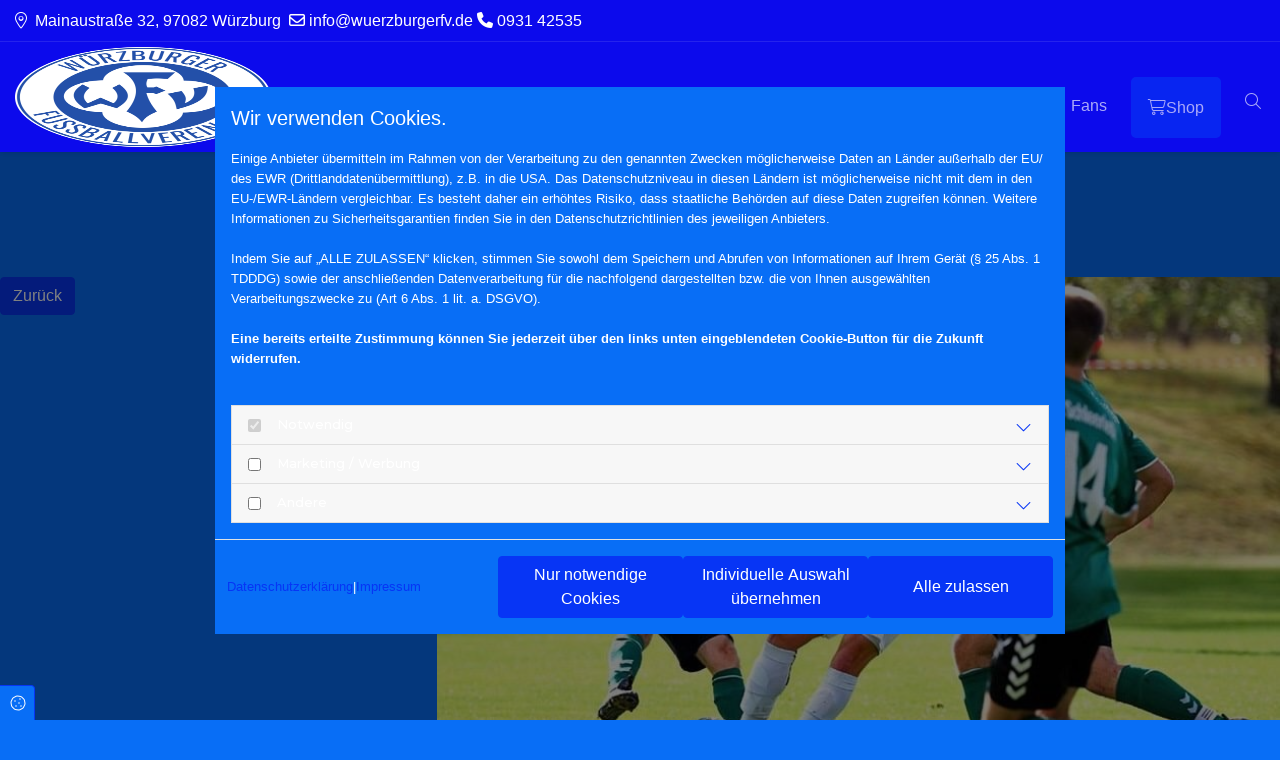

--- FILE ---
content_type: text/html; charset=UTF-8
request_url: https://www.wuerzburgerfv.de/blog/souveraener-auftritt-unserer-1-mannschaft-im-pokal
body_size: 9905
content:
<!DOCTYPE html>
<html lang="de">

<head>
    <meta charset="utf-8">
    <meta name="viewport" content="width=device-width, initial-scale=1, shrink-to-fit=no">
    <meta name="twitter:card" content="summary" /><meta property="og:type" content="article" /><meta property="og:title" content="Souveräner Auftritt unserer 1. Mannschaft im Pokal" /><meta property="fb:app_id" content="507093906697295" /><meta property="title" content="Souveräner Auftritt unserer 1. Mannschaft im Pokal" /><meta name="description" content="Bei herrlichem Sonnenschein und mit guter Laune reisten die Würzburger zum Totopokalspiel nach Schleerieth, um den Einzug in die nächste Runde klarzumachen."/><meta property="og:description" content="Bei herrlichem Sonnenschein und mit guter Laune reisten die Würzburger zum Totopokalspiel nach Schleerieth, um den Einzug in die nächste Runde klarzumachen."/><link rel="canonical" href="https://www.wuerzburgerfv.de/blog/souveraener-auftritt-unserer-1-mannschaft-im-pokal" /><meta property="og:url" content="https://www.wuerzburgerfv.de/blog/souveraener-auftritt-unserer-1-mannschaft-im-pokal" /><meta property="og:image" content="https://assets.coco-online.de/99641762697747_R46VL5oY/wfv-schleerieth_social_media.jpeg" /><script type="application/ld+json">{"@context":"https:\/\/schema.org","@type":"BlogPosting","headline":"Souver\u00e4ner Auftritt unserer 1. Mannschaft im Pokal","datePublished":"2020-10-12T19:10:00+02:00","dateModified":"2022-01-13T16:02:56+01:00","image":"https:\/\/assets.coco-online.de\/99641762697747_R46VL5oY\/wfv-schleerieth.jpeg"}</script>
    <title>Souveräner Auftritt unserer 1. Mannschaft im Pokal</title>
            <link rel="stylesheet" href="/static/builds/vendor-v2.css?id=69e2847aaa60a35046d2b8ee922cbc1d"/>
            <link rel="stylesheet" href="/static/builds/site.css?id=04e9566c791059aa47b71c93adf2035e"/>
                <link rel="Shortcut Icon" type="image/x-icon" href="https://assets.coco-online.de/99641762451671-YptAkHVg/favicon-9964-1762451671.png"/>
        <link rel="dns-prefetch" href="https://assets.coco-online.de">
    <link rel="preconnect" href="https://assets.coco-online.de" crossorigin>
    <style>
        @font-face { font-family: 'Montserrat'; font-style: normal; font-weight: 400; font-display: swap; src: url(/assets/static/fonts/montserrat/91e7d011ec5c0d125f34e9800723b0d2.woff2) format('woff2'); unicode-range: U+0460-052F, U+1C80-1C88, U+20B4, U+2DE0-2DFF, U+A640-A69F, U+FE2E-FE2F; } @font-face { font-family: 'Montserrat'; font-style: normal; font-weight: 400; font-display: swap; src: url(/assets/static/fonts/montserrat/784394dbdace781b1477b98c1acb0d11.woff2) format('woff2'); unicode-range: U+0301, U+0400-045F, U+0490-0491, U+04B0-04B1, U+2116; } @font-face { font-family: 'Montserrat'; font-style: normal; font-weight: 400; font-display: swap; src: url(/assets/static/fonts/montserrat/e5721503edf8197a1ad0d3a6203238ef.woff2) format('woff2'); unicode-range: U+0102-0103, U+0110-0111, U+0128-0129, U+0168-0169, U+01A0-01A1, U+01AF-01B0, U+0300-0301, U+0303-0304, U+0308-0309, U+0323, U+0329, U+1EA0-1EF9, U+20AB; } @font-face { font-family: 'Montserrat'; font-style: normal; font-weight: 400; font-display: swap; src: url(/assets/static/fonts/montserrat/1f1d7c3aa8e7823bc34749583e0ad8ab.woff2) format('woff2'); unicode-range: U+0100-02AF, U+0304, U+0308, U+0329, U+1E00-1E9F, U+1EF2-1EFF, U+2020, U+20A0-20AB, U+20AD-20CF, U+2113, U+2C60-2C7F, U+A720-A7FF; } @font-face { font-family: 'Montserrat'; font-style: normal; font-weight: 400; font-display: swap; src: url(/assets/static/fonts/montserrat/2627b1179f4c8606dde9ccd86b08d64b.woff2) format('woff2'); unicode-range: U+0000-00FF, U+0131, U+0152-0153, U+02BB-02BC, U+02C6, U+02DA, U+02DC, U+0304, U+0308, U+0329, U+2000-206F, U+2074, U+20AC, U+2122, U+2191, U+2193, U+2212, U+2215, U+FEFF, U+FFFD; }  @font-face { font-family: 'Montserrat'; font-style: normal; font-weight: 700; font-display: swap; src: url(/assets/static/fonts/montserrat/91e7d011ec5c0d125f34e9800723b0d2.woff2) format('woff2'); unicode-range: U+0460-052F, U+1C80-1C88, U+20B4, U+2DE0-2DFF, U+A640-A69F, U+FE2E-FE2F; } @font-face { font-family: 'Montserrat'; font-style: normal; font-weight: 700; font-display: swap; src: url(/assets/static/fonts/montserrat/784394dbdace781b1477b98c1acb0d11.woff2) format('woff2'); unicode-range: U+0301, U+0400-045F, U+0490-0491, U+04B0-04B1, U+2116; } @font-face { font-family: 'Montserrat'; font-style: normal; font-weight: 700; font-display: swap; src: url(/assets/static/fonts/montserrat/e5721503edf8197a1ad0d3a6203238ef.woff2) format('woff2'); unicode-range: U+0102-0103, U+0110-0111, U+0128-0129, U+0168-0169, U+01A0-01A1, U+01AF-01B0, U+0300-0301, U+0303-0304, U+0308-0309, U+0323, U+0329, U+1EA0-1EF9, U+20AB; } @font-face { font-family: 'Montserrat'; font-style: normal; font-weight: 700; font-display: swap; src: url(/assets/static/fonts/montserrat/1f1d7c3aa8e7823bc34749583e0ad8ab.woff2) format('woff2'); unicode-range: U+0100-02AF, U+0304, U+0308, U+0329, U+1E00-1E9F, U+1EF2-1EFF, U+2020, U+20A0-20AB, U+20AD-20CF, U+2113, U+2C60-2C7F, U+A720-A7FF; } @font-face { font-family: 'Montserrat'; font-style: normal; font-weight: 700; font-display: swap; src: url(/assets/static/fonts/montserrat/2627b1179f4c8606dde9ccd86b08d64b.woff2) format('woff2'); unicode-range: U+0000-00FF, U+0131, U+0152-0153, U+02BB-02BC, U+02C6, U+02DA, U+02DC, U+0304, U+0308, U+0329, U+2000-206F, U+2074, U+20AC, U+2122, U+2191, U+2193, U+2212, U+2215, U+FEFF, U+FFFD; }  @font-face { font-family: 'Montserrat'; font-style: normal; font-weight: 500; font-display: swap; src: url(/assets/static/fonts/montserrat/91e7d011ec5c0d125f34e9800723b0d2.woff2) format('woff2'); unicode-range: U+0460-052F, U+1C80-1C88, U+20B4, U+2DE0-2DFF, U+A640-A69F, U+FE2E-FE2F; } @font-face { font-family: 'Montserrat'; font-style: normal; font-weight: 500; font-display: swap; src: url(/assets/static/fonts/montserrat/784394dbdace781b1477b98c1acb0d11.woff2) format('woff2'); unicode-range: U+0301, U+0400-045F, U+0490-0491, U+04B0-04B1, U+2116; } @font-face { font-family: 'Montserrat'; font-style: normal; font-weight: 500; font-display: swap; src: url(/assets/static/fonts/montserrat/e5721503edf8197a1ad0d3a6203238ef.woff2) format('woff2'); unicode-range: U+0102-0103, U+0110-0111, U+0128-0129, U+0168-0169, U+01A0-01A1, U+01AF-01B0, U+0300-0301, U+0303-0304, U+0308-0309, U+0323, U+0329, U+1EA0-1EF9, U+20AB; } @font-face { font-family: 'Montserrat'; font-style: normal; font-weight: 500; font-display: swap; src: url(/assets/static/fonts/montserrat/1f1d7c3aa8e7823bc34749583e0ad8ab.woff2) format('woff2'); unicode-range: U+0100-02AF, U+0304, U+0308, U+0329, U+1E00-1E9F, U+1EF2-1EFF, U+2020, U+20A0-20AB, U+20AD-20CF, U+2113, U+2C60-2C7F, U+A720-A7FF; } @font-face { font-family: 'Montserrat'; font-style: normal; font-weight: 500; font-display: swap; src: url(/assets/static/fonts/montserrat/2627b1179f4c8606dde9ccd86b08d64b.woff2) format('woff2'); unicode-range: U+0000-00FF, U+0131, U+0152-0153, U+02BB-02BC, U+02C6, U+02DA, U+02DC, U+0304, U+0308, U+0329, U+2000-206F, U+2074, U+20AC, U+2122, U+2191, U+2193, U+2212, U+2215, U+FEFF, U+FFFD; }  @font-face { font-family: 'Montserrat'; font-style: normal; font-weight: 600; font-display: swap; src: url(/assets/static/fonts/montserrat/91e7d011ec5c0d125f34e9800723b0d2.woff2) format('woff2'); unicode-range: U+0460-052F, U+1C80-1C88, U+20B4, U+2DE0-2DFF, U+A640-A69F, U+FE2E-FE2F; } @font-face { font-family: 'Montserrat'; font-style: normal; font-weight: 600; font-display: swap; src: url(/assets/static/fonts/montserrat/784394dbdace781b1477b98c1acb0d11.woff2) format('woff2'); unicode-range: U+0301, U+0400-045F, U+0490-0491, U+04B0-04B1, U+2116; } @font-face { font-family: 'Montserrat'; font-style: normal; font-weight: 600; font-display: swap; src: url(/assets/static/fonts/montserrat/e5721503edf8197a1ad0d3a6203238ef.woff2) format('woff2'); unicode-range: U+0102-0103, U+0110-0111, U+0128-0129, U+0168-0169, U+01A0-01A1, U+01AF-01B0, U+0300-0301, U+0303-0304, U+0308-0309, U+0323, U+0329, U+1EA0-1EF9, U+20AB; } @font-face { font-family: 'Montserrat'; font-style: normal; font-weight: 600; font-display: swap; src: url(/assets/static/fonts/montserrat/1f1d7c3aa8e7823bc34749583e0ad8ab.woff2) format('woff2'); unicode-range: U+0100-02AF, U+0304, U+0308, U+0329, U+1E00-1E9F, U+1EF2-1EFF, U+2020, U+20A0-20AB, U+20AD-20CF, U+2113, U+2C60-2C7F, U+A720-A7FF; } @font-face { font-family: 'Montserrat'; font-style: normal; font-weight: 600; font-display: swap; src: url(/assets/static/fonts/montserrat/2627b1179f4c8606dde9ccd86b08d64b.woff2) format('woff2'); unicode-range: U+0000-00FF, U+0131, U+0152-0153, U+02BB-02BC, U+02C6, U+02DA, U+02DC, U+0304, U+0308, U+0329, U+2000-206F, U+2074, U+20AC, U+2122, U+2191, U+2193, U+2212, U+2215, U+FEFF, U+FFFD; }  @font-face { font-family: 'Montserrat'; font-style: normal; font-weight: 900; font-display: swap; src: url(/assets/static/fonts/montserrat/91e7d011ec5c0d125f34e9800723b0d2.woff2) format('woff2'); unicode-range: U+0460-052F, U+1C80-1C88, U+20B4, U+2DE0-2DFF, U+A640-A69F, U+FE2E-FE2F; } @font-face { font-family: 'Montserrat'; font-style: normal; font-weight: 900; font-display: swap; src: url(/assets/static/fonts/montserrat/784394dbdace781b1477b98c1acb0d11.woff2) format('woff2'); unicode-range: U+0301, U+0400-045F, U+0490-0491, U+04B0-04B1, U+2116; } @font-face { font-family: 'Montserrat'; font-style: normal; font-weight: 900; font-display: swap; src: url(/assets/static/fonts/montserrat/e5721503edf8197a1ad0d3a6203238ef.woff2) format('woff2'); unicode-range: U+0102-0103, U+0110-0111, U+0128-0129, U+0168-0169, U+01A0-01A1, U+01AF-01B0, U+0300-0301, U+0303-0304, U+0308-0309, U+0323, U+0329, U+1EA0-1EF9, U+20AB; } @font-face { font-family: 'Montserrat'; font-style: normal; font-weight: 900; font-display: swap; src: url(/assets/static/fonts/montserrat/1f1d7c3aa8e7823bc34749583e0ad8ab.woff2) format('woff2'); unicode-range: U+0100-02AF, U+0304, U+0308, U+0329, U+1E00-1E9F, U+1EF2-1EFF, U+2020, U+20A0-20AB, U+20AD-20CF, U+2113, U+2C60-2C7F, U+A720-A7FF; } @font-face { font-family: 'Montserrat'; font-style: normal; font-weight: 900; font-display: swap; src: url(/assets/static/fonts/montserrat/2627b1179f4c8606dde9ccd86b08d64b.woff2) format('woff2'); unicode-range: U+0000-00FF, U+0131, U+0152-0153, U+02BB-02BC, U+02C6, U+02DA, U+02DC, U+0304, U+0308, U+0329, U+2000-206F, U+2074, U+20AC, U+2122, U+2191, U+2193, U+2212, U+2215, U+FEFF, U+FFFD; }  @font-face { font-family: 'Montserrat'; font-style: normal; font-weight: 200; font-display: swap; src: url(/assets/static/fonts/montserrat/91e7d011ec5c0d125f34e9800723b0d2.woff2) format('woff2'); unicode-range: U+0460-052F, U+1C80-1C88, U+20B4, U+2DE0-2DFF, U+A640-A69F, U+FE2E-FE2F; } @font-face { font-family: 'Montserrat'; font-style: normal; font-weight: 200; font-display: swap; src: url(/assets/static/fonts/montserrat/784394dbdace781b1477b98c1acb0d11.woff2) format('woff2'); unicode-range: U+0301, U+0400-045F, U+0490-0491, U+04B0-04B1, U+2116; } @font-face { font-family: 'Montserrat'; font-style: normal; font-weight: 200; font-display: swap; src: url(/assets/static/fonts/montserrat/e5721503edf8197a1ad0d3a6203238ef.woff2) format('woff2'); unicode-range: U+0102-0103, U+0110-0111, U+0128-0129, U+0168-0169, U+01A0-01A1, U+01AF-01B0, U+0300-0301, U+0303-0304, U+0308-0309, U+0323, U+0329, U+1EA0-1EF9, U+20AB; } @font-face { font-family: 'Montserrat'; font-style: normal; font-weight: 200; font-display: swap; src: url(/assets/static/fonts/montserrat/1f1d7c3aa8e7823bc34749583e0ad8ab.woff2) format('woff2'); unicode-range: U+0100-02AF, U+0304, U+0308, U+0329, U+1E00-1E9F, U+1EF2-1EFF, U+2020, U+20A0-20AB, U+20AD-20CF, U+2113, U+2C60-2C7F, U+A720-A7FF; } @font-face { font-family: 'Montserrat'; font-style: normal; font-weight: 200; font-display: swap; src: url(/assets/static/fonts/montserrat/2627b1179f4c8606dde9ccd86b08d64b.woff2) format('woff2'); unicode-range: U+0000-00FF, U+0131, U+0152-0153, U+02BB-02BC, U+02C6, U+02DA, U+02DC, U+0304, U+0308, U+0329, U+2000-206F, U+2074, U+20AC, U+2122, U+2191, U+2193, U+2212, U+2215, U+FEFF, U+FFFD; }   :root { --primary-color: #0735f5; --primary-color-rgb-values: 7, 53, 245; --secondary-color: #0c0aec; --secondary-color-rgb-values: 12, 10, 236; --background-color: #086EF6; --font-color: #ffffff;} .topheader {font-size: .9rem; color: #ffffff; text-decoration: none;}  .topheader a {color: #ffffff; text-decoration: none;}  .topheader a:hover {color: #ffffff; text-decoration: underline;}  .nav .navbar-toggler {font-size: 2rem; color: #0735f5;}  .nav .navbar-toggler:hover {color: rgba(7,53,245,0.8);}  .nav .close-mobile-nav {color: #0735f5; font-size: 2rem;}  .nav .close-mobile-nav:hover {color: rgba(7,53,245,0.8);}  .nav .navbar-nav > .nav-item > .nav-link {font-weight: 600; line-height: 1.2; text-decoration: none; color: #ffffff; padding-top: 1rem; padding-bottom: 1rem; border-color: transparent; border-bottom-width: 3px; border-style: solid; border-radius: 0px; margin-right: .75rem; margin-left: .75rem; padding-right: 0px; padding-left: 0px;}  .nav .navbar-nav > .nav-item > .nav-link.highlighted {text-decoration: none;}  .nav .navbar-nav > .nav-item > .nav-link:hover {color: #0735f5; text-decoration: none;}  .nav .navbar-nav > .active > .nav-link {text-decoration: none; color: #0735f5; border-bottom-width: 0px;}  .nav .sublevel {min-width: max-content;}  .nav .sublevel > .nav-item > .nav-link {text-decoration: none; font-weight: 400; line-height: 1.2; padding-top: .5rem; padding-bottom: .5rem; font-size: 1rem;}  .nav .sublevel > .nav-item > .nav-link:hover {font-weight: 400; color: rgba(0,0,0,0.7);}  .nav .sublevel > .active > .nav-link {text-decoration: none;} .nav.nav-list {padding-top: 0px; padding-right: 0px; padding-bottom: 0px; padding-left: 0px; margin-top: 0px; margin-right: 0px; margin-bottom: 0px; margin-left: 0px;}  .nav.menu-opened .navbar-nav {background-color: rgba(0,0,0,1);}  .nav.menu-opened .navbar-nav > .nav-item > .nav-link {margin-right: auto; margin-left: 2rem; padding-right: 0; padding-left: 0; padding-top: .25rem; margin-bottom: 1rem; font-size: 1.25rem; padding-bottom: .25rem;}  .nav.menu-opened .navbar-nav .sublevel > .nav-item > .nav-link {text-decoration: none;}  .nav.menu-opened .navbar-nav .sublevel > .nav-item > .nav-link:hover {text-decoration: underline;}  .nav.menu-opened .navbar-nav .sublevel > .active > .nav-link {text-decoration: none;}  .topheader-socials {font-size: 1.25rem; color: #0735f5;}  .topheader-socials a {color: #0735f5; text-decoration: none;}  .topheader-socials a:hover {color: rgba(7,53,245,0.8); text-decoration: none;}  .topheader-oeffnungszeiten {font-size: .9rem; line-height: 1.2; color: #ffffff; font-weight: 600; text-transform: uppercase;}  .slider .carousel .slider-control {color: #0735f5; width: 50px;}   .nav .sublevel {padding: 1rem; background-color: #fff;}  @media (min-width: 1024px) .nav .sublevel {border-top: 3px solid var(--primary-color); box-shadow: 0 4px 10px rgba(0, 0, 0, 0.15); margin-top: -3px;}  p.opening-data.footer-p {margin-bottom: 0px;}  .footer-headline {font-weight: 600; font-size: 1.5rem; line-height: 1.2; color: #0735f5; text-decoration: none;}  .footer-headline a {text-decoration: none;}  .footer-headline a:hover {text-decoration: underline;}  .footer-h {font-size: 1.25rem; color: #0735f5;}  .footer-text {font-size: 0.82rem; text-decoration: none; margin-bottom: 0px;}  .footer-text a {text-decoration: none;}  .footer-text a:hover {text-decoration: none;}  .footer-p {font-size: 1rem; line-height: 1.6; color: #ffffff; text-decoration: none;}  .footer-p a {color: #ffffff; text-decoration: none;}  .footer-p a:hover {color: #ffffff; text-decoration: underline;}  .row {padding-top: 65px; padding-bottom: 65px;}  body {background-color: #086EF6; line-height: 1.6; font-size: 1rem;}  a {text-decoration: none;}  body a {color: #0735f5; text-decoration: none;}  body a:hover {color: rgba(7,53,245,0.8); text-decoration: underline;}  body .row-branding-bg {color: #fff;}  body .row-branding-bg a {color: #fff; text-decoration: none;}  body .row-branding-bg a:hover {color: #fff; text-decoration: underline;}  body .row-branding-bg a.btn:not(.round-light) {color: #0735f5;}  body .row-branding-bg a.btn:not(.round-light):hover {color: #fff;}  .module.text a:hover {color: #0735f5;}  .container-fixed {max-width: 1440px;}  b, strong {font-weight: 900;}  h1 {font-size: 1.9rem; font-weight: 500; font-family: Montserrat;}  h2 {font-size: 1.7rem; font-weight: 500; font-family: Montserrat;}  h3 {font-size: 1.5rem; font-weight: 500; font-family: Montserrat;}  h4 {font-size: 1.35rem; font-weight: 500; font-family: Montserrat;}  figure.table table {width: 100%;}  .btn.default {font-size: .82rem; color: #fff; background-color: #0735f5;}  .btn.default:hover {background-color: #fff; color: #0735f5; border-style: solid; border-top-width: 1px; border-right-width: 1px; border-left-width: 1px; border-bottom-width: 1px; border-color: #0735f5;}  accordion .accordion .accordion-container {border-color: #0735f5;}  .accordion .accordion-container .accordion-btn {background-color: #0735f5; border-top-width: 1px; padding-top: 0.75rem; padding-bottom: 0.75rem; padding-right: 1.25rem; padding-left: 1.25rem; font-size: 1.1rem; border-color: rgba(255,255,255,1); margin-bottom: 2px;}  .accordion .accordion-container .accordion-btn[aria-expanded="true"] {color: #0735f5; background-color: rgba(255,255,255,1); border-color: #0735f5; border-top-width: 1px; border-right-width: 1px; border-left-width: 1px; border-bottom-width: 0px;}  #ccModal.modal .modal-content {background-color: #086EF6;}  .blog .controls-wrapper .carousel-control {color: #0735f5;}  .blog .blog-tile .item-wrapper {border-radius: 8px;}  .pages .blog-tile .item-wrapper .item-title {color: #ffffff; padding-top: 0px;}  .pages .blog-tile .item-wrapper .item-excerpt {color: #ffffff; font-size: 0.82rem;}  .pages .blog-tile .item-content-wrapper {background-color: rgba(255,255,255,0.85);}  .pages  .blog-tile > .item-wrapper:hover {transform: scale(1.025);}  .form .form-control {margin-bottom: 16px;}  .form .form-row {margin: 0 -15px;}  .form .form-row > [class*="col-"] {padding: 0 15px;}  .square {font-size: .82rem; border-radius: 0px; background-color: #0735f5; color: #fff;}  .square:hover {background-color: #fff; color: #0735f5; border-color: #0735f5 !important; border-style: solid !important; border-top: 1px; border-right: 1px; border-left: 1px; border-bottom: 1px;}  .default-light {font-size: .82rem; border-radius: 0px; background-color: #fff; color: #0735f5; border-color: #0735f5 !important; border-style: solid !important; border-top: 1px; border-right: 1px; border-left: 1px; border-bottom: 1px;}  .default-light:hover {background-color: #0735f5; color: #fff; border-color: #fff !important;}  .round {font-size: .82rem; border-radius: 25px; background-color: #0735f5; color: #fff;}  .round:hover {background-color: #fff; color: #0735f5; border-color: #0735f5 !important; border-style: solid !important; border-top: 1px; border-right: 1px; border-left: 1px; border-bottom: 1px;}  .round-light {font-size: .82rem; border-radius: 25px; color: #fff; background-color: transparent; border-color: #fff;}  .round-light:hover {color: #0735f5; background-color: #fff;}  .btn-link {text-decoration: none; color: #ffffff; border-radius: 0px; border-color: #0735f5 !important; border-style: solid !important; border-top: 0px; border-right: 0px; border-left: 0px; border-bottom: 3px; padding-left: 0px; padding-right: 0px;}  .btn-link:hover {text-decoration: none; color: #0735f5;}  .btn-link-light {text-decoration: none; border-radius: 0px; border-color: #fff !important; border-style: solid !important; border-top: 0px; border-right: 0px; border-left: 0px; border-bottom: 3px; padding-left: 0px; padding-right: 0px; color: #fff;}  .btn-link-light:hover {text-decoration: none; color: #fff; opacity: 0.7; border-color: #fff !important;}  .reviews .review-ctrl .review-btn {color: #0735f5;}  .text-style-af8e42bd7e7c9c9d959f2725a31b8839 {color: #0735f5;}  .text-style-36f4b85b240725ba03b0f029892bab44 {color: #fff;}  .text-style-51237d8de7ab1a2248d0daf5ad568c0f {color: #fff; font-size: -1px; line-height: -1px;}  .text-style-8b117cfec846106198d3ac5edf3f558a {font-size: 20px; color: #ffffff; line-height: 20px;}  .text-style-180eca4cfad737c22233aa4609936d08 {color: #ffffff;}  .headline_text-style-36f4b85b240725ba03b0f029892bab44 {color: #fff;}  .headline_text-style-180eca4cfad737c22233aa4609936d08 {color: #ffffff;}  .text-style-36f4b85b240725ba03b0f029892bab44_white_color {color: #fff;}  .text-style-1613979c0bc07ae8fdd11a0677be47f6 {color: #fff; text-align: right;}  .text-style-1e0998b5c9fe5c73c2d8aff33b7e7221 {color: #fff; text-align: center;}  .text-style-6672eaf6e0220732598600a01730cff8 {color: #ffffff; text-align: center;}  .headline_text-style-6672eaf6e0220732598600a01730cff8 {color: #ffffff; text-align: center;}  .text-style-7eb5193a9822a6e52aa77ebe92dee578 {font-size: 20px; color: #1e73be; line-height: 20px;}  .text-style-99e0decf0d8867b4df6793dd2837c44c {color: #1e73be;}  .headline_text-style-99e0decf0d8867b4df6793dd2837c44c {color: #1e73be;}  .text-style-ddf9f54802f8623928c516139f68609d {font-size: 40px; color: #ffffff; line-height: 40px;}  .text-style-a5b0937d80ae05247a1ecd598b6361e5 {font-size: 60px; font-weight: 600; color: #ffffff; line-height: 60px;}  .text-style-c806712d19b100ff3f2fe174ab0403ec {color: #ffffff; font-size: 40px; text-align: left; line-height: 40px;}  .text-style-debc6899ae897df0ee00f5d97d43060c {color: #fff; font-size: 30px; line-height: 30px;}  .text-style-423e22f8bf026ba95b17d72f4ee4ee87 {color: #1e73be; text-align: center;}  .headline_text-style-423e22f8bf026ba95b17d72f4ee4ee87 {color: #1e73be; text-align: center;}  .text-style-98d5c094e0da7244ccc94b3c63a187a8 {text-align: center;}  .text-style-5b2d89bd6fff1e8f9c15ab9701ddbc06 {color: #f7f5f5; text-align: center;}  .headline_text-style-5b2d89bd6fff1e8f9c15ab9701ddbc06 {color: #f7f5f5; text-align: center;}  .text-style-5a8c018b8957c32bfb05cb9c97c5a500 {text-align: center; font-size: 20px; color: #ffffff; line-height: 20px;}  .text-style-a2e3c0c79f8a3c5c533df9a548909e48 {text-align: center; color: #0735f5;}  .headline_text-style-a2e3c0c79f8a3c5c533df9a548909e48 {text-align: center; color: #0735f5;}  .headline_text-style-98d5c094e0da7244ccc94b3c63a187a8 {text-align: center;}  .headline_text-style-1e0998b5c9fe5c73c2d8aff33b7e7221 {color: #fff; text-align: center;}  .text-style-502a79e55d3afe8044bc7ef346f6f9aa {font-size: 23px; color: #d8d8d8; line-height: 23px;}  .text-style-7953cf83b2b2c53ceb7b91d1563f5560 {color: #d8d8d8;}  .headline_text-style-7953cf83b2b2c53ceb7b91d1563f5560 {color: #d8d8d8;}  .text-style-587243279908cd719d47a7d4019ab254 {color: #fff; font-size: 100px; font-weight: 600; line-height: 100px;}  .text-style-0ee0d7e209847fbb79e3ef35d6e16260 {text-align: center; font-size: 60px; line-height: 60px;}  .text-style-4004724d0d08fc2f3c708e4b218b347d {font-size: 20px; line-height: 20px;}  .text-style-98d5c094e0da7244ccc94b3c63a187a8_no_color {text-align: center;}  .text-style-22de71340f9b076fad4b188d2dfb12c0 {text-align: center; font-size: 1.5rem;}  .text-style-8b9afe4062b5084225c64b0ad5ddc72c {color: #fff; font-size: 25px; line-height: 25px;}  .text-style-3dfc7fed5fcf9ca51cbc2964ebdfd8fa {color: rgba(255,255,255,.7);}  .text-style-c613e4a27774eb7f1edafc4c59461e0a {color: #0735f5; text-align: center;}  .text-style-64e0484b1b154ccd7d6836954127273d {font-size: 50px; line-height: 50px;}  .text-style-414284257a7b04054d823ce4253e96fd {color: #0735f5;}  .text-style-c8c1b1032b0532a7bcad7e2870fa4338 {font-size: 60px; font-weight: 600; color: #1e73be; line-height: 60px;}  .text-style-9bab5a75e6a9e7ed7a94a4e709fdfa27 {color: #fff; font-size: 30px; text-align: center; line-height: 30px;}  #r6900dd139eda8 {padding-top: 0; padding-bottom: 0; padding-right: 0; padding-left: 0; background-color: #0c0aec; border-bottom-width: 1px; border-color: rgba(255,255,255,0.1); border-style: solid;}  #c6900dd139ed97 {padding-top: 0px; padding-bottom: 0px; padding-right: 0px; padding-left: 0px;}  #r6900dd139eda7 {padding-top: .5rem; padding-bottom: .5rem;}  #c6900dd139ed99 {display: flex; flex-direction: row; justify-content: flex-start; align-items: center; flex-wrap: nowrap; gap: 1rem;}  #m6900dd139ed9e {margin-bottom: -1rem;}  #m6900dd139eda6 {margin-bottom: -1rem; text-align: right;}  #rb701bb945c0k {padding-top: 0; padding-bottom: 0; padding-right: 0; padding-left: 0; background-color: #0c0aec; box-shadow: 0 2px 4px -1px rgba(0,0,0,0.1);}  #cfb0fck362e1c {padding-top: 0; padding-right: 0; padding-bottom: 0; padding-left: 0;}  #r8g61b1fg37kc {padding-top: 5px; padding-bottom: 5px;}  #celjhga6fne83 {display: flex; flex-direction: row; justify-content: space-between; align-items: center; flex-wrap: nowrap; gap: 1rem;}  #m6900dd139ed85 {max-height: 100px; max-width: 256px;}  #m6900dd139ed93 .navbar-nav > .nav-item > .nav-link {text-decoration: none; font-weight: 200; line-height: 1.6; font-size: 1rem; color: #ffffff; opacity: 0.65;}  #m6900dd139ed93 .navbar-nav > .nav-item > .nav-link.highlighted {color: #fff; background-color: #0735f5; padding-left: 15px; padding-right: 15px; border-radius: 5px; border-color: #0735f5; border-style: solid; border-top-width: 2px; border-right-width: 2px; border-bottom-width: 2px; border-left-width: 2px;}  #m6900dd139ed93 .navbar-nav > .nav-item > .nav-link.highlighted:hover {color: #0735f5; background-color: #fff; border-color: #0735f5;}  #m6900dd139ed93 .navbar-nav > .nav-item.active > .nav-link.highlighted:hover {border-bottom: 2px solid #0735f5 !important;}  #m6900dd139ed93 .navbar-nav > .nav-item > .nav-link:hover {color: #ffffff; text-decoration: none;}  #m6900dd139ed93 .navbar-nav > .active > .nav-link {text-decoration: none; color: #ffffff; border-bottom-width: 0px; font-weight: 600; opacity: 1;}  #m6900dd139ed93 .sublevel {min-width: max-content; border-color: #0735f5; border-top-width: 3px; border-style: solid; box-shadow: 4px 0 10px 0 rgba(0,0,0,0.15); background-color: #F8F8F8; margin-top: -2px;}  #m6900dd139ed93 .sublevel > .nav-item > .nav-link {text-decoration: none; font-weight: 400; line-height: 1.2; padding-top: .5rem; padding-bottom: .5rem; font-size: 1rem; color: #ffffff;}  #m6900dd139ed93 .sublevel > .nav-item > .nav-link:hover {font-weight: 700; color: #ffffff;} #m6900dd139ed93 {margin-right: -.5rem;} #m6900dd139ed93.menu-opened .navbar-nav {background-color: rgba(255,255,255,1);}  #content {padding-top: 0px; padding-bottom: 0px; margin-left: 0px; margin-right: 0px;}  #c6h1jl764g233 {padding-left: 0px; padding-right: 0px;}  #r6900dd13a5adf {padding-top: 0; padding-bottom: 0; border-color: rgba(255,255,255,0.1); box-shadow: 0 -1px 3px rgba(0, 0, 0, 0.1);}  #c6900dd13a5ada {padding-right: 0; padding-left: 0;}  #r6900dd13a5add {margin-top: -2rem;}  #c6900dd139edc9 {margin-top: 2rem;}  #m6900dd139edc8 {margin-bottom: -1rem;}  #c6900dd13a5a84 {margin-top: 2rem;}  #m6900dd13a5a9d .navbar-nav > .nav-item > .nav-link {font-size: 0.82rem; line-height: 1.6; text-decoration: none; background-color: transparent; padding-top: 0px; padding-bottom: 0px; padding-right: 0px; padding-left: 0px; margin-top: 0px; margin-bottom: 0px; margin-right: 0px; margin-left: 0px; border-color: transparent; border-top-width: 0px; border-right-width: 0px; border-bottom-width: 0px; border-left-width: 0px; border-style: none; border-radius: 0px; font-weight: 400; color: #8E8E8E;}  #m6900dd13a5a9d .navbar-nav > .nav-item > .nav-link:hover {color: #4d5b61; background-color: transparent;}  #m6900dd13a5a9d .navbar-nav > .active > .nav-link {text-decoration: none; font-weight: 400; color: #ffffff; background-color: transparent;} #m6900dd13a5a9d.nav-list {padding-top: 0px; padding-right: 0px; padding-bottom: 0px; padding-left: 0px; margin-top: 0px; margin-right: 0px; margin-bottom: 0px; margin-left: 0px;}  #m6900dd13a5a9d.nav-list .navbar-nav {flex-direction: column; justify-content: flex-start; align-items: flex-start;}  #c6900dd13a5aa4 {margin-top: 2rem;}  #c6900dd13a5ac5 {margin-top: 2rem;}  #r6900dd13dad07 {padding-top: 0px; padding-bottom: 0px; margin-left: 0px; margin-right: 0px;}  #c6900dd13dad11 {padding-left: 0px; padding-right: 0px;}  @media only screen and (max-width:1023px) {.container-md {max-width: 1140px;}  #m6900dd139ed93 .navbar-nav {flex-wrap: nowrap;}  #m6900dd139ed93 .sublevel {min-width: max-content; border-top-width: 0px; box-shadow: none; margin-top: 0px; padding-left: 5px;} #m6900dd139ed93 {margin-right: 0px;} #m6900dd139ed93.menu-opened .navbar-nav {background-color: rgba(255,255,255,1);} } @media only screen and (max-width:576px) {.container-fixed {max-width: 720px;}  #r6900dd139eda7 {display: none;}  #m6900dd139eda6 {display: none;}  #r6900dd13a5adf {padding-bottom: 4rem;} } /* Anpassungen Topbar Allgemein */
body nav.nav .coco-top-bar span.open { margin-right: 0px !important }body nav.nav .coco-top-bar .right-side-content .social-link { line-height: unset !important }/* Anpassungen Topbar - Dunkel */
body nav.nav .coco-top-bar a, body nav.nav .coco-top-bar span.opening-times, body nav.nav .coco-top-bar, body nav.nav .address-toggle, body nav.nav .address-toggle .open, body nav.nav .top-bar-mobile, body nav.nav .coco-top-bar .right-side-content .social-link { color: #fff !important }body nav.nav .coco-top-bar { border-bottom: 1px solid #4b8fcb !important }
@media all and (max-width: 767px) {body nav.nav .coco-top-bar { border-bottom: 1px solid #4b8fcb !important }}

/* Archiv Abstand zwischen Kacheln - Mobile */
@media all and (max-width: 767px) {.pages.archive .single-item { margin-top: 0px !important }
}/* Top Bar */
body nav.nav .top-bar, body nav.nav .top-bar-mobile .accordion > .card { border-bottom: 1px solid #4b8fcb !important }

/* Blogkacheln Mobile */
@media all and (max-width: 767px) {.module.blog.slider > .row .single-item { width: 350px !important }.controls-wrapper { position: relative; height: 60px; margin-top: -20px; }
}

/* Logoslider Mobile */
@media all and (max-width: 767px) {.swiper-button-prev.review-btn::after, .swiper-button-next.review-btn::after { font-size: 30px !important }
}

/* footer .footer Abstand oben/unten anpassen - Mobile */
@media all and (max-width: 767px) {footer .footer .container-fixed { padding-top: 25px !important;
    padding-bottom: 25px !important; }
}/* Logo größer */
.logo { height: 100px !important; }/* Page Modul - Farbe overlay */
.pages.archive .single-item .item-wrapper .item-content-wrapper { background-color: rgba(30, 115, 190, 0.85) !important }.pages.archive .single-item .item-wrapper .item-title, .pages.archive .single-item .item-wrapper .item-excerpt p { color: #fff !important }/* Page Modul Kategorien-Filter ausgeblendet */
html body.menu-theme-default.inputs-.light-mode.has-topbar.topbar-mobile-hidden div#site.page main.main-content div#row_3765_2.container-fluid.container-centered div.container-fixed div.row.section-1 div#col_3765_2_0.col.col-lg-12 div#module_3765_2_0_1.module.pages.archive div.row.filter-wrapper.mb-4 div.col-lg-12.text-center, html body.menu-theme-default.inputs-rounded.light-mode.has-topbar.topbar-mobile-hidden div#site.page main.main-content div#row_3765_2.container-fluid.container-centered div.container-fixed div.row.section-1 div#col_3765_2_0.col.col-lg-12 div#module_3765_2_0_1.module.pages.archive div.row.filter-wrapper.mb-4 div.col-lg-12.text-center { display: none !important; visibility: hidden !important }

/* PAGE MODUL Mobile Anpassung */
@media all and (max-width: 767px) {.module.dps-products.archive .single-item, .module.pages.archive .single-item { margin-top: 0px !important }
}html body.menu-theme-default.inputs-rounded.light-mode.has-topbar.topbar-mobile-hidden div#site.page main.main-content div#row_el_316_0.container-fluid.container-centered.row-branding-bg div.container-fixed div.row.section-1 div#col_el_316_0_0.col.col-lg-12 div#module_el_316_0_0_0.module.pages.archive div.row.filter-wrapper.mb-4 div.col-lg-12.text-center, html body.menu-theme-default.inputs-rounded.light-mode.has-topbar.topbar-mobile-hidden div#site.page main.main-content div#row_4023_17.container-fluid.container-centered.row-branding-bg div.container-fixed div.row.section-1 div#col_4023_17_0.col.col-lg-12 div#module_4023_17_0_1.module.pages.archive div.row.filter-wrapper.mb-4 div.col-lg-12.text-center { display: none !important; visibility: hidden !important }/* Buttons bei Formularen */
.module.form .btn-default { margin-top: 20px !important }/* Formulare */
div.module.form h3 { margin-top: 1rem !important }/* Datenschutz-Text & Co. bei selbstgebauten Formularen verkleinert */
.form-check { font-size: 0.82rem !important }/* Typo im Slider größer & weiß */

.module.slider .carousel .carousel-inner .carousel-item .carousel-caption .caption-wrapper h3 { color: #FFF !important; font-size: 3.5rem !important }.module.slider .carousel .carousel-inner .carousel-item .carousel-caption .caption-wrapper p { color: #FFF !important }/* Hintergrundfläche hinter Typo entfernt (Slider) */

.module.slider .carousel .carousel-inner .carousel-item .carousel-caption .caption-wrapper { background: rgba(255, 255, 255, 0) !important }/* Slider Inhalt-Container breiter */

.module.slider .carousel .carousel-inner .carousel-item .carousel-caption .caption-wrapper { max-width: 60rem !important }/* Slider Hintergrundflächen - zentriert - Blau */
.module.slider .carousel .carousel-inner .carousel-item .carousel-caption.with-bg .caption-wrapper { box-shadow: 0 3px 6px rgba(0, 0, 0, 0.2) !important; background: rgba(30, 115, 190, 0.85) !important; padding: 25px !important }/* Slider Button - auf Blau weiße Kontur + Mouseover Weiß */
.module.slider .carousel .carousel-inner .carousel-item .carousel-caption .caption-wrapper a.btn { border-color: #fff !important; background-color: transparent !important }.module.slider .carousel .carousel-inner .carousel-item .carousel-caption .caption-wrapper a.btn:hover { border-color: #fff !important; background-color: #fff !important }/* Dark-Mode Anpassungen */
nav.nav .top-bar, nav.nav .top-bar a, nav.nav .top-bar-mobile a, nav.nav .top-bar span.clickable, footer .footer .container-fixed h3, footer .footer .container-fixed a, footer .footer .container-fixed, nav.nav .navbar-nav > .nav-item.active > .nav-link,
footer .footer>.container-fixed .show-more { color: #FFF !important }.navbar-light .navbar-toggler-icon { background-image: url("data:image/svg+xml;charset=utf-8,%3Csvg viewBox='0 0 30 30' xmlns='http://www.w3.org/2000/svg'%3E%3Cpath stroke='rgba(255, 255, 266, 1)' stroke-width='2' stroke-linecap='round' stroke-miterlimit='10' d='M4 7h22M4 15h22M4 23h22'/%3E%3C/svg%3E") !important; }nav.nav .top-bar { border-bottom: 1px solid rgb(255,255,255,0.2) !important }nav.nav .top-bar-mobile .accordion > .card .card-header .btn { color: #fff !important }.navbar-light .navbar-nav .nav-link { color: rgba(255,255,255,.5); }.navbar-light .navbar-nav .nav-link:focus, .navbar-light .navbar-nav .nav-link:hover { color: rgba(255,255,255,1) !important }footer .footer .container-fixed a, footer .footer .container-fixed, footer .footer .container-fixed h3 { color: #fff; }footer .service-by { border-top: 1px solid rgb(255,255,255,0.2); }footer .footer .container-fixed a:hover { color: #fff !important; opacity: 0.5 !important }nav.nav .top-bar-mobile .accordion > .card, nav.nav .top-bar-mobile .accordion > .card .card-body { color: #fff !important }body nav.nav .top-bar-mobile .accordion > .card .card-header .btn .open { color: #fff !important }.navbar-light .navbar-nav .nav-link hover { color: rgba(255,255,255,1); }body.dark-mode .col-dark-bg .btn.square,
body.dark-mode .btn.square { color: #fff !important }body:not(.menu-theme-toggle) nav.nav .navbar-nav > .nav-item .sublevel { background: #1e73be !important }.nav-item .nav-link.btn-default { color: #1e73be !important; background-color: #fff !important }nav.nav .top-bar .social-icons a { color: #fff !important }

/* Mobile Anpassungen */
@media all and (max-width: 767px) {.module.slider.mobile-behaviour-split .carousel .carousel-inner .carousel-item .carousel-caption > .caption-wrapper h3 { font-size: 2rem !important }.module.slider .carousel .carousel-inner .carousel-item .carousel-caption .caption-wrapper h3 { font-size: 2rem !important }

}.site-container {
 overflow: hidden; 
}
 h1, h2, h3, h4, h5, h6 {
  margin-bottom: 1rem;
}
.module + .module,
.module + a > .module,
a + .module,
* + .module {
  margin-top: 20px;
}
@media (max-width: 1023px) {
  .col + .col {
    padding-top: 20px;
  }
}
@media only screen and (max-width: 576px) {
  .col {
    flex-basis: auto;
  }
}
.pages .blog-tile .item-wrapper {
  height: 400px;
  transition: all 0.25s ease !important;
}
.pages .blog-tile .item-image {
  padding-top: 100%;
  height: 100%;
  background-size: unset;
}
.pages .blog-tile .item-content-wrapper {
  position: absolute;
  bottom: 0;
  left: 0;
  right: 0;
  height: auto !important;
}
.pages .blog-tile .item-title {
  height: auto !important;
}
.pages .blog-tile .item-excerpt {
  height: auto !important;
}
 body blockquote {
  border-left: 3px solid var(--primary-color);
  padding: 1rem 0 0.01rem 2rem;
}

/* Inline beside groups: remove bottom spacing on headings inside .c_inline */
.c_inline h1,
.c_inline h2,
.c_inline h3,
.c_inline h4,
.c_inline h5,
.c_inline h6 {
  margin-bottom: 0px !important;
}

/* Headings underline-short (matches V1) */
h1, h2, h3 { position: relative; }
h1::after, h2::after, h3::after { position: absolute; width: 5rem; left: 50%; margin-left: -2.5rem; height: 3px; bottom: -4px; background: var(--primary-color); content: ""; }
.text-center h1::after, .text-center h2::after, .text-center h3::after { left: 50%; margin-left: -2.5rem; }
.text-right h1::after, .text-right h2::after, .text-right h3::after { left: auto; right: 0; }
.row-dark-bg h1::after, .row-dark-bg h2::after, .row-dark-bg h3::after, .row-branding-bg h1::after, .row-branding-bg h2::after, .row-branding-bg h3::after { background: #fff; } 
    </style>
</head>

<body id=""
      class=" ">

<div class="container-fluid site-container">
    <div id="main-container" class="row main-row">
        <div class="col main-col">
                            <header
                    data-overlap-threshold="auto"
                    class="fix-header  ">
                                            <div class="container-fluid coco-top-bar">
            <div class="row" id="r6900dd139eda8">
                                                                    <div id="c6900dd139ed97" class="col ">
            <div class="container-fixed">
            <div class="row" id="r6900dd139eda7">
                                                                    <div id="c6900dd139ed99" class="col ">
            <div id="m6900dd139ed9e" class="module text"><p><i class="fal fa-map-marker-alt" aria-hidden="true"></i> &nbsp;Mainaustraße 32, 97082 Würzburg &nbsp;<i class="far fa-envelope" aria-hidden="true"></i><a href="mailto:info@wuerzburgerfv.de" target="_blank"> <span style="color:hsl(0, 0%, 100%);">info@wuerzburgerfv.de</span></a> <i class="fas fa-phone" aria-hidden="true"></i> <a href="tel:+4993142535" target="_blank"><span style="color:hsl(0, 0%, 100%);">0931  42535</span></a></p></div>
                </div>
                                                    <div id="c6900dd139eda2" class="col ">
            <div id="m6900dd139eda6" class="module text"><p class="topheader-socials"></p></div>
                </div>
                                                            </div>
        </div>
                </div>
                                                            </div>
        </div>
                                                <div class="container-fluid">
            <div class="row" id="rb701bb945c0k">
                                                                    <div id="cfb0fck362e1c" class="col ">
            <div class="container-fixed">
            <div class="row" id="r8g61b1fg37kc">
                                                                    <div id="celjhga6fne83" class="col ">
            <a href="/" title="Start"><img src="https://assets.coco-online.de/17623977569964_L562m7Nx/logo-59-1632335938.png" width="512" height="512" alt="Würzburger Fußballverein 04 e.V." id="m6900dd139ed85" class="module image w-100 logo" /></a>
                <nav  aria-label="Hauptmenü" id="m6900dd139ed93" class="module nav direction-right mobile_md mobile_sm"><button class="navbar-toggler" type="button" aria-label="Toggle navigation"><i class="fa fa-bars"></i></button><ul class="nav-menu navbar-nav"><li class="close-mobile-nav" aria-hidden="true" role="button" tabindex="-1"><i class="fa fa-times"></i></li><li class="nav-item  has-items"><a title="Aktuelles" class="nav-link" href="/"><span class="nav-label pos-none"><span class="text">Aktuelles</span></span></a><ul class="sublevel"><li class="nav-item  "><a title="Wir suchen Dich!" class="nav-link" href="/aktuelles-1/ehrenamt"><span class="nav-label pos-left"><span class="icon"><i class="init"></i></span><span class="text">Wir suchen Dich!</span></span></a></li></ul></li><li class="nav-item  has-items"><a title="Herren" class="nav-link" href="/mannschaften-1"><span class="nav-label pos-none"><span class="text">Herren</span></span></a><ul class="sublevel"><li class="nav-item  "><a title="1. Mannschaft" class="nav-link" href="/mannschaften-1/1-mannschaft"><span class="nav-label pos-none"><span class="text">1. Mannschaft</span></span></a></li><li class="nav-item  "><a title="U23 (2. Mannschaft)" class="nav-link" href="/mannschaften-1/2-mannschaft-1"><span class="nav-label pos-left"><span class="icon"><i class="init"></i></span><span class="text">U23 (2. Mannschaft)</span></span></a></li><li class="nav-item  "><a title="Alte Herren" class="nav-link" href="/mannschaften-1/ah"><span class="nav-label pos-none"><span class="text">Alte Herren</span></span></a></li></ul></li><li class="nav-item  has-items"><a title="Jugend" class="nav-link" href="/jugend"><span class="nav-label pos-none"><span class="text">Jugend</span></span></a><ul class="sublevel"><li class="nav-item  "><a title="U 19 / I" class="nav-link" href="/jugend/u-19-i"><span class="nav-label pos-none"><span class="text">U 19 / I</span></span></a></li><li class="nav-item  "><a title="U 19 / II" class="nav-link" href="/jugend/u-19-ii"><span class="nav-label pos-none"><span class="text">U 19 / II</span></span></a></li><li class="nav-item  "><a title="U 17 / I" class="nav-link" href="/jugend/u-17-i"><span class="nav-label pos-none"><span class="text">U 17 / I</span></span></a></li><li class="nav-item  "><a title="U 17 / II" class="nav-link" href="/jugend/u-17-ii"><span class="nav-label pos-none"><span class="text">U 17 / II</span></span></a></li><li class="nav-item  "><a title="U 15 / I" class="nav-link" href="/jugend/u-15-i"><span class="nav-label pos-none"><span class="text">U 15 / I</span></span></a></li><li class="nav-item  "><a title="U 15 / II" class="nav-link" href="/jugend/u-15-ii"><span class="nav-label pos-none"><span class="text">U 15 / II</span></span></a></li><li class="nav-item  "><a title="U 13 / I" class="nav-link" href="/jugend/u-13-i"><span class="nav-label pos-none"><span class="text">U 13 / I</span></span></a></li><li class="nav-item  "><a title="U 13 / II" class="nav-link" href="/jugend/u-13-ii"><span class="nav-label pos-none"><span class="text">U 13 / II</span></span></a></li><li class="nav-item  "><a title="U 11" class="nav-link" href="/jugend/u-11-i"><span class="nav-label pos-none"><span class="text">U 11</span></span></a></li><li class="nav-item  "><a title="U 9" class="nav-link" href="/jugend/u-9"><span class="nav-label pos-none"><span class="text">U 9</span></span></a></li><li class="nav-item  "><a title="U 7" class="nav-link" href="/jugend/u-7"><span class="nav-label pos-none"><span class="text">U 7</span></span></a></li></ul></li><li class="nav-item  has-items"><a title="Verein" class="nav-link" href="/verein"><span class="nav-label pos-none"><span class="text">Verein</span></span></a><ul class="sublevel"><li class="nav-item  "><a title="Organe" class="nav-link" href="/verein/organe"><span class="nav-label pos-none"><span class="text">Organe</span></span></a></li><li class="nav-item  "><a title="Partner" class="nav-link" href="/verein/partner"><span class="nav-label pos-none"><span class="text">Partner</span></span></a></li><li class="nav-item  "><a title="Stadion" class="nav-link" href="/verein/stadion"><span class="nav-label pos-none"><span class="text">Stadion</span></span></a></li><li class="nav-item  "><a title="Gaststätten" class="nav-link" href="/verein/gaststaetten"><span class="nav-label pos-none"><span class="text">Gaststätten</span></span></a></li><li class="nav-item  "><a title="Historie" class="nav-link" href="/verein/historie"><span class="nav-label pos-none"><span class="text">Historie</span></span></a></li><li class="nav-item  "><a title="Archiv" class="nav-link" href="/verein/archiv"><span class="nav-label pos-none"><span class="text">Archiv</span></span></a></li></ul></li><li class="nav-item  has-items"><a title="Mitgliedschaft" class="nav-link" href="/mitgliedschaft"><span class="nav-label pos-none"><span class="text">Mitgliedschaft</span></span></a><ul class="sublevel"><li class="nav-item  "><a title="Mitglieder-News" class="nav-link" href="/mitgliedschaft/mitglieder-news"><span class="nav-label pos-none"><span class="text">Mitglieder-News</span></span></a></li></ul></li><li class="nav-item "><a title="Fans" class="nav-link" href="/fans"><span class="nav-label pos-none"><span class="text">Fans</span></span></a></li><li class="nav-item "><a title="Shop" class="nav-link highlighted" href="https://shop.würzburgerfv.de/"  target="_blank"><span class="nav-label pos-left"><span class="icon"><i class="link-icon fal fa-shopping-cart"></i></span><span class="text">Shop</span></span></a></li><li class="nav-item"><a class="nav-link search-toggle" title="Suche" href="#" aria-label="Suche" aria-expanded="false" aria-controls="search-overlay" role="button"><i aria-hidden="true" class="fal fa-search"></i></a></li></ul></nav>
                </div>
                                                            </div>
        </div>
                </div>
                                                            </div>
        </div>
                                        </header>
                                        <div class="container">
            <div class="row" id="content">
                                                                    <div id="c6h1jl764g233" class="col ">
            <article class="container blog post-container post-124875">
        <div class="row post-row default sidebar-position-left">
                                        <div class="col col-sm-12 col-lg-4 col-sidebar">
                                        <div
                        class="sticky">
                        <div class="sidebar-wrapper">
                                                            <a href="/blog" class="btn btn-default">Zurück</a>
                                                        
                                                                                </div>
                    </div>
                </div>
                        <div class="col col-sm-12 col-post col-lg-8">
                                    <div class="post-image">
    <img src="https://assets.coco-online.de/99641762697747_R46VL5oY/wfv-schleerieth.jpeg"   />
    </div>
                                <h1 class="item-title">Souveräner Auftritt unserer 1. Mannschaft im Pokal</h1>
                                    <small class="item-subline">
                        12. Oktober 2020
                                                                    </small>
                                                                <div class="item-content">
                    <p>Bei herrlichem Sonnenschein und mit guter Laune reisten die Würzburger zum Totopokalspiel nach Schleerieth, um den Einzug in die nächste Runde klarzumachen. Niemand rechnete, trotz der Überraschungen, die der SG gelangen, der gastgebenden Mannschaft eine Chance aus. Wie „gewohnt“ durften nur 200 Zuschauer dem Spiel beiwohnen. Wären mehr gekommen, hätte jeder zusehen können, da der Platz offen einsehbar am Ortsrand liegt.</p><p>Die ersten Minuten versuchte der Kreisligist mit den Bayernliga-Spielern mitzuhalten. Jedoch rollte eine Welle nach der anderen gegen das Tor der Heimelf. Zuerst wollte kein Schuss den Weg ins Eckige finden, zu ungenau waren die Abschlüsse oder sie wurden vom Tormann mit seinen Reflexen zunichtegemacht, bis Bozesan in der 17. Minute zum 1:0 für die Gäste einköpfte. Ein kurzes Aufbäumen der Gastgeber und das war es auch mit dem Versuch, den Ausgleich zu markieren. Und die Maschine des WFV lief weiter in Richtung gegnerisches Tor! Nur kleine Fehler oder Unachtsamkeiten konnten die SGler zu einem Gegenstoß verwenden, was jedoch ohne Wirkung blieb. Schon fast im Minutentakt drangen die Gäste nach vorn, gegen ein Bollwerk von zehn Verteidigern und einem Schlussmann. Doch dann durchbrach Kadiric diese Wand und erzielte in der 43. Minute das 2:0 aus Sicht des WFV! Das war dann auch der Halbzeitstand!</p><p>In Hälfte zwei ging es ähnlich weiter. Der WFV drückte, die SG verteidigte mit Mann und Maus. Bah schnappte sich knapp hinter der Mittellinie den Ball und krönte seinen Einsatz mit einem schön anzusehenden Tor und es stand ab der 52. Minute 3:0 für die Gäste. Leider wurden die Angriffe unserer Jungs nicht mit weiteren Toren belohnt, auch aufgrund der tollen Leistung des Tormannes der SG Schleerieth. Mit diesem Sieg zieht die Mannschaft von Bertl Göbel in die nächste Toto-Pokalrunde ein.</p><p><strong>Vielen Dank </strong>an <a href="https://www.anpfiff.info"><strong>anpfiff.info</strong></a> für die freundliche Überlassung des Bildes!</p>
                </div>
                            </div>
        </div>
    </article>
                        </div>
                                                            </div>
        </div>
                                            <footer>                    
                                            
                        <div class="container-fluid footer">
            <div class="row" id="r6900dd13a5adf">
                                                                    <div id="c6900dd13a5ada" class="col ">
            <div class="container-fixed">
            <div class="row" id="r6900dd13a5add">
                                                                    <div id="c6900dd139edc9" class="col col-lg-3 col-md-6 col-sm-12">
            <div id="m6900dd139edc8" class="module text"><h3 class="footer-h">Würzburger Fußballverein 04 e.V.</h3><p class="footer-text">Mainaustraße 32<br>97082 Würzburg</p><p class="footer-text">&nbsp;</p><p class="footer-text"><i class="fal fa-phone" aria-hidden="true"></i> &nbsp;<a href="tel:0931  42535">0931  42535</a><br><i class="fal fa-envelope" aria-hidden="true"></i> &nbsp;<a href="mailto:info@wuerzburgerfv.de">info@wuerzburgerfv.de</a></p></div>
                </div>
                                                    <div id="c6900dd13a5a84" class="col col-lg-3 col-md-6 col-sm-12">
            <div id="m6900dd13a5a96" class="module text"><h3 class="footer-h">Medien</h3></div>
                <div role="navigation" aria-label="Medien" id="m6900dd13a5a9d" class="module nav nav-list"><ul class="navbar-nav"><li class="nav-item "><a title="BFV.TV" class="nav-link " href="https://www.bfv.de"  target="_blank"><span class="nav-label pos-left"><span class="icon"><i class="link-icon init"></i></span><span class="text">BFV.TV</span></span></a></li><li class="nav-item "><a title="Main Post" class="nav-link " href="https://www.mainpost.de/"  target="_blank"><span class="nav-label pos-left"><span class="icon"><i class="link-icon init"></i></span><span class="text">Main Post</span></span></a></li><li class="nav-item "><a title="TV Mainfranken" class="nav-link " href="https://www.tvmainfranken.de/"  target="_blank"><span class="nav-label pos-left"><span class="icon"><i class="link-icon init"></i></span><span class="text">TV Mainfranken</span></span></a></li><li class="nav-item "><a title="Funkhaus Würzburg" class="nav-link " href="https://www.funkhaus.com/"  target="_blank"><span class="nav-label pos-left"><span class="icon"><i class="link-icon init"></i></span><span class="text">Funkhaus Würzburg</span></span></a></li><li class="nav-item "><a title="Die Kitzinger" class="nav-link " href="https://www.infranken.de/regional/kitzingen/"  target="_blank"><span class="nav-label pos-left"><span class="icon"><i class="link-icon init"></i></span><span class="text">Die Kitzinger</span></span></a></li><li class="nav-item "><a title="wob – Würzburgs Wochenzeitung" class="nav-link " href="https://wob24.net/"  target="_blank"><span class="nav-label pos-left"><span class="icon"><i class="link-icon init"></i></span><span class="text">wob – Würzburgs Wochenzeitung</span></span></a></li></ul></div>
                </div>
                                                    <div id="c6900dd13a5aa4" class="col col-lg-3 col-md-6 col-sm-12">
            <div id="m6900dd13a5aab" class="module text"><h3 class="footer-h">Rechtliches</h3></div>
                <div id="m6900dd13a5ab1" class="module text"><p class="footer-text"><a href="/legal/imprint" title="Impressum">Impressum</a><br/><a href="/legal/privacy" title="Datenschutzerklärung">Datenschutzerklärung</a></p></div>
                </div>
                                                    <div id="c6900dd13a5ac5" class="col col-lg-3 col-md-6 col-sm-12">
            <div id="m6900dd13a5abb" class="module text"><h3 class="footer-h">Service</h3></div>
                <div id="m6900dd13a5ac0" class="module text"><p class="footer-text"><p><a href="/organe">Vorstand</a><br><a href="/kontakt">Kontakt</a><br><a href="/stadion">Anfahrt</a></p></p></div>
                </div>
                                                            </div>
        </div>
                </div>
                                                            </div>
        </div>
                                                
                        <div class="container-fixed">
            <div class="row" id="r6900dd13dad07">
                                                                    <div id="c6900dd13dad11" class="col ">
            <div class="module html" id="body_scripts" class="module html"><script type='text/javascript' src="https://widget-prod.bfv.de/widget/widgetresource/widgetjs"></script></div>
                </div>
                                                            </div>
        </div>
                                                                    <div class="service-by">
                            <a href="https://coco.one" target="_blank"><img
                                    src="/static/img/service_by.png"
                                    alt="Powered by https://coco.one"/></a>
                        </div>
                                    </footer>
                        <div id="fallback-legal-footer" class="container" style="
    
">
    <div class="link-container">
        <a href="/legal/imprint" target="_self">Impressum</a>
        <span class="separator">|</span>
        <a href="/legal/privacy" target="_self">Datenschutz</a>
        <span class="separator">|</span>
        <a href="/legal/accessibility" target="_self">Barrierefreiheit</a>
    </div>
</div>
        </div>
    </div>
</div>
<script>
    window._vars = {
        preview: false,
        signageToken: ''
    };
</script>
<script src="/static/builds/vendor.js?id=4bef59f6f5fe957b338eb0866f4ac30c" defer></script>
<script src="/static/builds/site.js?id=baa11c4e3a3a17bfbea901e060057ff2" defer></script>
<script src="/cc-scripts" defer></script>
</body>

</html>
